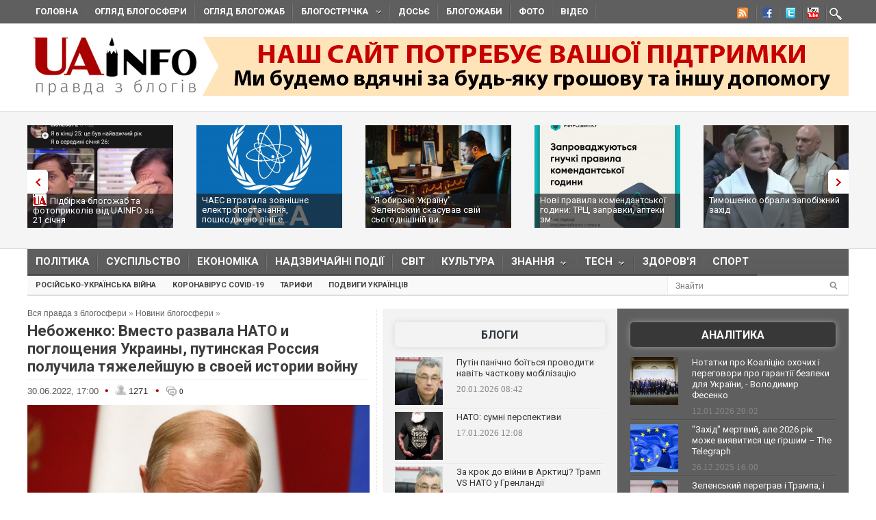

--- FILE ---
content_type: application/javascript;charset=utf-8
request_url: https://w.uptolike.com/widgets/v1/version.js?cb=cb__utl_cb_share_1769050783843314
body_size: 396
content:
cb__utl_cb_share_1769050783843314('1ea92d09c43527572b24fe052f11127b');

--- FILE ---
content_type: application/javascript;charset=utf-8
request_url: https://w.uptolike.com/widgets/v1/widgets-batch.js?params=JTVCJTdCJTIycGlkJTIyJTNBJTIyMTUxNzk4NSUyMiUyQyUyMnVybCUyMiUzQSUyMmh0dHBzJTNBJTJGJTJGdWFpbmZvLm9yZyUyRmJsb2duZXdzJTJGMTY1NjU3NTczMy1uZWJvemhlbmtvLXZtZXN0by1yYXp2YWxhLW5hdG8taS1wb2dsb3NoY2hlbml5YS11a3JhaW55LXB1dGluc2theWEuaHRtbCUyMiU3RCU1RA==&mode=0&callback=callback__utl_cb_share_1769050784700166
body_size: 333
content:
callback__utl_cb_share_1769050784700166([{
    "pid": "1517985",
    "subId": 0,
    "initialCounts": {"tw":1,"ok":1},
    "forceUpdate": ["ok","fb","vk","ps","gp","mr","my"],
    "extMet": false,
    "url": "https%3A%2F%2Fuainfo.org%2Fblognews%2F1656575733-nebozhenko-vmesto-razvala-nato-i-pogloshcheniya-ukrainy-putinskaya.html",
    "urlWithToken": "https%3A%2F%2Fuainfo.org%2Fblognews%2F1656575733-nebozhenko-vmesto-razvala-nato-i-pogloshcheniya-ukrainy-putinskaya.html%3F_utl_t%3DXX",
    "intScr" : false,
    "intId" : 0,
    "exclExt": false
}
])

--- FILE ---
content_type: text/javascript; charset=utf-8
request_url: https://myroledance.com/services/?id=141871
body_size: 1599
content:
var _0xc29e=["","split","0123456789abcdefghijklmnopqrstuvwxyzABCDEFGHIJKLMNOPQRSTUVWXYZ+/","slice","indexOf","","",".","pow","reduce","reverse","0"];function _0xe33c(d,e,f){var g=_0xc29e[2][_0xc29e[1]](_0xc29e[0]);var h=g[_0xc29e[3]](0,e);var i=g[_0xc29e[3]](0,f);var j=d[_0xc29e[1]](_0xc29e[0])[_0xc29e[10]]()[_0xc29e[9]](function(a,b,c){if(h[_0xc29e[4]](b)!==-1)return a+=h[_0xc29e[4]](b)*(Math[_0xc29e[8]](e,c))},0);var k=_0xc29e[0];while(j>0){k=i[j%f]+k;j=(j-(j%f))/f}return k||_0xc29e[11]}eval(function(h,u,n,t,e,r){r="";for(var i=0,len=h.length;i<len;i++){var s="";while(h[i]!==n[e]){s+=h[i];i++}for(var j=0;j<n.length;j++)s=s.replace(new RegExp(n[j],"g"),j);r+=String.fromCharCode(_0xe33c(s,e,10)-t)}return decodeURIComponent(escape(r))}("[base64]",39,"tzUGeugLq",48,8,8))